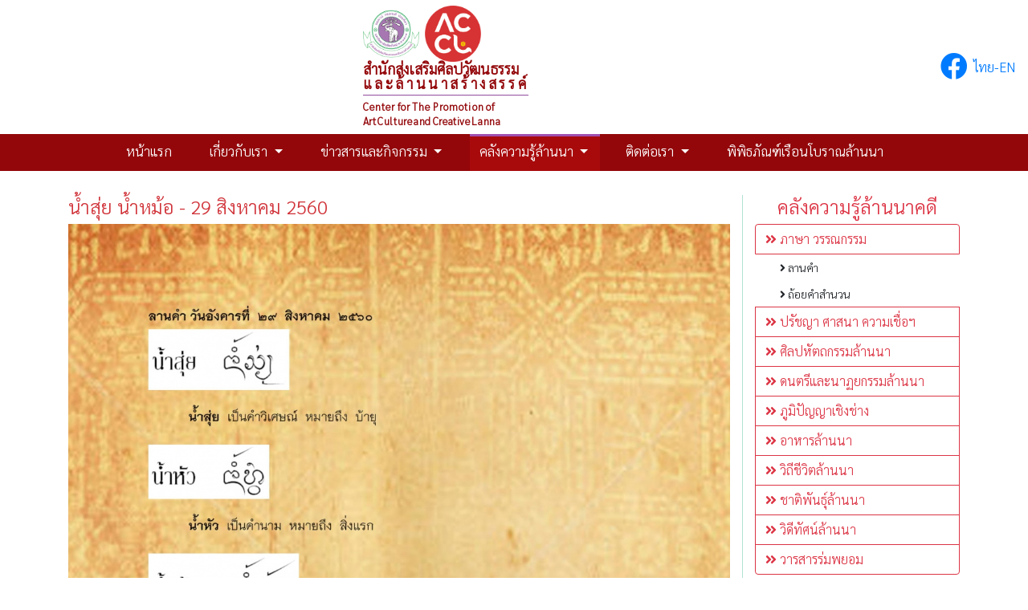

--- FILE ---
content_type: text/html; charset=UTF-8
request_url: https://art-culture.cmu.ac.th/Lanna/detail/1315
body_size: 28513
content:
<!DOCTYPE html>
<html lang="th">
<head>
<meta charset="utf-8">
<meta name="viewport" content="width=device-width, initial-scale=1, shrink-to-fit=no">
<META NAME="Author" CONTENT="สำนักส่งเสริมศิลปวัฒนธรรมและล้านนาสร้างสรรค์ มหาวิทยาลัยเชียงใหม่">
<META NAME="Keywords"  lang="th" CONTENT="สำนักส่งเสริมศิลปวัฒนธรรมและล้านนาสร้างสรรค์ มหาวิทยาลัยเชียงใหม่, พิพิธภัณฑ์เรือนโบราณล้านนา, มหาวิทยาลัยเชียงใหม่, มช.">
<META NAME="description" CONTENT="สำนักส่งเสริมศิลปวัฒนธรรมและล้านนาสร้างสรรค์ มหาวิทยาลัยเชียงใหม่, พิพิธภัณฑ์เรือนโบราณล้านนา The Center for the Promotion of Arts and Culture, The Lanna Traditional House Museum, Chiang Mai University">
<meta name="robots" content="index,follow">
<title>น้ำสุ่ย น้ำหม้อ - 29 สิงหาคม 2560 - สำนักส่งเสริมศิลปวัฒนธรรม มหาวิทยาลัยเชียงใหม่</title>
<link rel="icon" href="https://art-culture.cmu.ac.th/activity/assets/images/favicon.png" type="image/x-icon">
<link rel="stylesheet" href="https://art-culture.cmu.ac.th/public/css/jquery-ui-1.12.1.css">
<link rel="stylesheet" href="https://art-culture.cmu.ac.th/public/bootstrap4/css/bootstrap.min.css">
<link rel="stylesheet" href="https://fonts.googleapis.com/css?family=Sarabun:300&display=swap">
<link rel="preconnect" href="https://fonts.gstatic.com">
<link href="https://fonts.googleapis.com/css2?family=Thasadith:wght@400;700&display=swap" rel="stylesheet">
<link rel="preconnect" href="https://fonts.googleapis.com">
<link href="https://fonts.googleapis.com/css2?family=IBM+Plex+Sans+Thai&family=Noto+Sans+Thai&display=swap" rel="stylesheet">
<link rel="stylesheet" href="https://art-culture.cmu.ac.th/public/css/fontawesome5.10.1/css/all.css">
<link rel="stylesheet" href="https://art-culture.cmu.ac.th/activity/assets/css/animate.css">
<link rel="stylesheet" href="https://art-culture.cmu.ac.th/public/css/jquery.fancybox.min.css">
<link rel="stylesheet" href="https://art-culture.cmu.ac.th/activity/assets-dark/plugins/sweetalert/sweetalert.css"/>
<link rel="stylesheet" href="https://cdn.datatables.net/1.10.19/css/dataTables.bootstrap4.min.css">
<link rel="stylesheet" href="https://art-culture.cmu.ac.th/public/css/lightslider.css">
<link rel="stylesheet" href="https://art-culture.cmu.ac.th/public/css/main-red.css">
<!-- Start cookieyes banner --> <script id="cookieyes" type="text/javascript" src="https://cdn-cookieyes.com/client_data/56aa32864ccbe53e43f2fc2f/script.js"></script> <!-- End cookieyes banner -->
</head>
<body>
	<span  id="rainbow-progress-bar"></span>
		<div class="container-fluid bg-red-accl">
	<div class="row">
	<nav class="navbar navbar-expand-lg navbar-light ">
	  <div class="navbar-brand mx-auto" >
		<a href="https://art-culture.cmu.ac.th/"><img  src="https://art-culture.cmu.ac.th/public/img/accl-logo-official.png" class="wow fadeIn offcial-logo-bordered" alt="สำนักส่งเสริมศิลปวัฒนธรรมและล้านนาสร้างสรรค์"><div class="line-break-logo wow fadeIn"></div><img  src="https://art-culture.cmu.ac.th/public/img/accl-logo-rounded.png" class="wow fadeIn" alt="สำนักส่งเสริมศิลปวัฒนธรรมและล้านนาสร้างสรรค์"></a>
		<div class="navbar-text d-sm-none d-none d-md-block">
			<div class="wow fadeIn">สำนักส่งเสริมศิลปวัฒนธรรม<br><span style="letter-spacing:0.2em;">และล้านนาสร้างสรรค์</span>
			<hr class="navbar-hr">
			<div class="navbar-text-small"><span style="letter-spacing:0.09em;">Center for The Promotion of</span><br><span style="letter-spacing:0.05em;">Art Culture and Creative Lanna</span></div></div>		
		</div>
		<div class="navbar-text d-sm-block d-block d-md-none navbar-text-mobile">
			สำนักส่งเสริมศิลปวัฒนธรรมและล้านนาสร้างสรรค์
		</div>
	  </div>
	  
	  <button class="navbar-toggler float-right" type="button" data-toggle="collapse" data-target="#navbarSupportedContent" aria-controls="navbarSupportedContent" aria-expanded="false" aria-label="Toggle navigation">
    <span class="navbar-toggler-icon"></span>
  </button>
	  <a target="_blank" href="https://www.facebook.com/CMULHM" class=" d-sm-none d-none d-md-none d-lg-block navbar-facebook wow fadeInLeft" title="CMU Lanna House Museum พิพิธภัณฑ์เรือนโบราณล้านนา มช.">
		<div class="my-2 my-lg-0 ">
			<i class="fab fa-facebook fa-2x"></i>
		</div>
	  </a>
	  
	  <a href="https://art-culture.cmu.ac.th/en" class="d-lg-block d-sm-none d-none d-md-none hollow purple wow fadeInRight" title="English Version">
		ไทย-EN
	  </a> 
	  

	</nav>
	</div>
</div>
<header>
	<div class="container no-padding">
	<nav class="navbar navbar-expand-lg nav-menu ">
				<div class="collapse navbar-collapse " id="navbarSupportedContent">
				  <ul class="navbar-nav mx-auto">
					<li class=" ">
					  <a class="nav-link wow fadeInRight" data-wow-delay="0s"  href="https://art-culture.cmu.ac.th/">หน้าแรก</a>
					</li>
					<li class=" dropdown ">
					  <a class="nav-link dropdown-toggle wow fadeInRight"  data-wow-delay="0.05s" href="#" id="navbarDropdown" role="button" data-toggle="dropdown" aria-haspopup="true" aria-expanded="false">
						เกี่ยวกับเรา
					  </a>
					  <div class="dropdown-menu" aria-labelledby="navbarDropdown">
						<a class="dropdown-item" href="https://art-culture.cmu.ac.th/Aboutus/history">ประวัติความเป็นมา</a>
						<a class="dropdown-item" href="https://art-culture.cmu.ac.th/Aboutus/resolution">ปณิธาน/วิสัยทัศน์/พันธกิจ/ค่านิยมและวัฒนธรรมองค์กร</a>
						<a class="dropdown-item" href="https://art-culture.cmu.ac.th/Aboutus/structure">โครงสร้างองค์กรและการบริหารงาน</a>
            <!--<a class="dropdown-item" href="https://art-culture.cmu.ac.th/SDGs">เป้าหมายการพัฒนาที่ยั่งยืน (SDGs)</a>-->
						<a class="dropdown-item" href="https://art-culture.cmu.ac.th/GreenOffice">สำนักงานสีเขียว (Green Office)</a>
						<a class="dropdown-item" href="https://art-culture.cmu.ac.th/Aboutus/board/director">ทำเนียบผู้บริหาร</a>
						<a class="dropdown-item" href="https://art-culture.cmu.ac.th/Aboutus/board/administer">คณะกรรมการอำนวยการ</a>
						<a class="dropdown-item" href="https://art-culture.cmu.ac.th/Aboutus/board/manage">คณะกรรมการบริหาร</a>
						<a class="dropdown-item" href="https://art-culture.cmu.ac.th/Aboutus/officer">บุคลากร</a>
                        <a class="dropdown-item" href="https://art-culture.cmu.ac.th/ITA/2564">ข้อมูลสาธารณะ</a>
                        <div class="dropdown-divider"></div>
                        <a class="dropdown-item disabled" href="#" style=" font-size: 1.1em;">หน่วยงาน</a>
                        <a class="dropdown-item" href="https://art-culture.cmu.ac.th/Department/art_culture">ฝ่ายส่งเสริมศิลปวัฒนธรรม</a>
                        <a class="dropdown-item nohover" href="#" tabindex="-1" aria-disabled="true">สำนักงานสำนัก</a>
                        <a class="dropdown-item" href="https://art-culture.cmu.ac.th/Office/report/year">&nbsp; - รายงานประจำปี</a>
						<a class="dropdown-item" href="https://art-culture.cmu.ac.th/Office/report/director">&nbsp; - ผลการปฏิบัติงานผู้อำนวยการ</a>
						<a class="dropdown-item" href="https://art-culture.cmu.ac.th/Department/general">&nbsp; - งานบริหารทั่วไป</a>
						<a class="dropdown-item" href="https://art-culture.cmu.ac.th/Department/service">&nbsp; - งานบริการและประกันคุณภาพ</a>
                        
					  </div>
					</li>
					<li class="dropdown ">
					  <a class="nav-link dropdown-toggle wow fadeInRight"  data-wow-delay="0.10s" href="#" id="navbarDropdown3" role="button" data-toggle="dropdown" aria-haspopup="true" aria-expanded="false">
						ข่าวสารและกิจกรรม
					  </a>
					  <div class="dropdown-menu" aria-labelledby="navbarDropdown3">
                        <a class="dropdown-item" href="https://art-culture.cmu.ac.th/News/pr">ข่าวประชาสัมพันธ์</a>
						<a class="dropdown-item" href="https://art-culture.cmu.ac.th/News/UniversitySocialResponsibility">งานบริการวิชาการชุมชน</a>
                        <a class="dropdown-item" href="https://art-culture.cmu.ac.th/News/observe">ทัศนศึกษา/ศึกษาดูงาน</a>
						<a class="dropdown-item" href="https://art-culture.cmu.ac.th/News/featured">ข่าวเด่นและความภาคภูมิใจ</a>
						<a class="dropdown-item" href="https://art-culture.cmu.ac.th/News/director">ข่าวผู้บริหาร</a>
						<a class="dropdown-item" href="https://art-culture.cmu.ac.th/News/person">ข่าวบุคคลเด่น</a>
						<a class="dropdown-item" href="https://art-culture.cmu.ac.th/News/procurement">ข่าวลักษณะงาน/จัดซื้อจัดจ้าง</a>
						<a class="dropdown-item" href="https://art-culture.cmu.ac.th/News/event">กิจกรรมสำนัก</a>
						<a class="dropdown-item" href="https://art-culture.cmu.ac.th/News/all">รวมข่าวทั้งหมด</a>
					  </div>
					</li>
					<li class=" dropdown active">
					  <a class="nav-link dropdown-toggle wow fadeInRight"  data-wow-delay="0.15s" href="#" id="navbarDropdown33" role="button" data-toggle="dropdown" aria-haspopup="true" aria-expanded="false">
						คลังความรู้ล้านนา
					  </a>
					  <div class="dropdown-menu" aria-labelledby="navbarDropdown33">
                        <a class="dropdown-item disabled new-sub-dropdown-item" href="#" tabindex="-1" aria-disabled="true">ภาษาและวรรณกรรม</a>
                        <div   class="new-sub-dropdown-item-box">

                           <a class="dropdown-item sub-dropdown" href="https://art-culture.cmu.ac.th/Lanna/word" >- ลานคำ</a>
                            <a class="dropdown-item sub-dropdown" href="https://art-culture.cmu.ac.th/Lanna/idiom">- ถ้อยคำสำนวน</a>
                        </div>
                        <a class="dropdown-item new-dropdown-item" href="https://art-culture.cmu.ac.th/Lanna/philosophy">ปรัชญา ศาสนา ความเชื่อฯ</a>
                        <a class="dropdown-item new-dropdown-item" href="https://art-culture.cmu.ac.th/Lanna/fineArts" >ศิลปหัตถกรรมล้านนา</a>
                        <a class="dropdown-item new-dropdown-item" href="https://art-culture.cmu.ac.th/Lanna/music" >ดนตรีและนาฏยกรรมล้านนา</a>
                        <a class="dropdown-item new-dropdown-item" href="https://art-culture.cmu.ac.th/Lanna/artisanWisdom" >ภูมิปัญญาเชิงช่าง</a>
                        <a class="dropdown-item new-dropdown-item" href="https://art-culture.cmu.ac.th/Lanna/food">อาหารล้านนา</a>
                        <a class="dropdown-item new-dropdown-item" href="https://art-culture.cmu.ac.th/Lanna/wayoflife">วิถีชีวิตล้านนา</a>
                        <a class="dropdown-item new-dropdown-item" href="https://art-culture.cmu.ac.th/Lanna/ethnic">ชาติพันธุ์ล้านนา</a>
                        <a class="dropdown-item new-dropdown-item" href="https://art-culture.cmu.ac.th/Lanna/video" >วีดิทัศน์ล้านนา</a>
						<!--<a class="dropdown-item new-dropdown-item" href="https://art-culture.cmu.ac.th/Lanna/expert">ผู้เชี่ยวชาญล้านนา (Directory of Expertises)</a>-->
						<a class="dropdown-item new-dropdown-item" href="https://art-culture.cmu.ac.th/Emagazine/rompayom" >วารสารร่มพยอม</a>
                        
                        <a class="dropdown-item new-dropdown-item" href="https://art-culture.cmu.ac.th/Lanna" >ดูทั้งหมด</a>
					  </div>
					</li>
					<li class=" dropdown ">
					  <a class="nav-link dropdown-toggle wow fadeInRight"  data-wow-delay="0.20s" href="#" id="navbarDropdown333" role="button" data-toggle="dropdown" aria-haspopup="true" aria-expanded="false">
						ติดต่อเรา
					  </a>
					  <div class="dropdown-menu" aria-labelledby="navbarDropdown333">
                        <a class="dropdown-item" href="https://art-culture.cmu.ac.th/Contactus">ติดต่อเรา</a>
						<a class="dropdown-item" href="https://art-culture.cmu.ac.th/Office/request/museum">ขอใช้พิพิธภัณฑ์</a>
					<a class="dropdown-item" href="https://art-culture.cmu.ac.th/Office/request/auditorium">ขอใช้ห้องประชุมสำนัก</a>
                        <a class="dropdown-item" href="https://art-culture.cmu.ac.th/Voc">แจ้งข้อร้องเรียน/เสนอแนะ</a>
					  </div>
					</li>
					<li class="">
					  <a class="nav-link wow fadeInRight" data-wow-delay="0.25s"  href="https://art-culture.cmu.ac.th/Museum">พิพิธภัณฑ์เรือนโบราณล้านนา</a>
					</li>
					<li class=" d-sm-block d-block d-md-block d-lg-none">
					  <a class="nav-link wow fadeInRight" data-wow-delay="0.30s" href="https://art-culture.cmu.ac.th/en">English Version</a>
					</li>
				  </ul>
				</div>
		  </nav>
	</div>

</header>		<section class="news-section">
	<div class="container">
		
				<div class="row justify-content-center">
					<div  class="col-lg-9 col-md-8" style="border-right:1px solid #b1e2d1; ">
						<h4 class="heading-title-text">น้ำสุ่ย น้ำหม้อ - 29 สิงหาคม 2560</h4>
                        
												<div class="text-center"><img src="https://art-culture.cmu.ac.th/public/img/uploadfile/1587439291-fp34ey3cmi.jpg" class="img-fluid " alt="น้ำสุ่ย น้ำหม้อ - 29 สิงหาคม 2560">
                        </div>
					
												<div class="text-center"><img src="https://art-culture.cmu.ac.th/public/img/uploadfile/1587439291-z9yerwy3uo.jpg" class="img-fluid " alt="น้ำสุ่ย น้ำหม้อ - 29 สิงหาคม 2560">
                        </div>
					
						                        
						<em class="float-right"><small>เผยแพร่เมื่อ 21 เมษายน 2563 • การดู 2,166 ครั้ง</small></em>
						<time datetime="2020-04-21 10:21:31"></time>
						<div class="clearfix">&nbsp;</div>
						<a href="javascript:history.back()" class="btn btn-outline-secondary"><i class="fas fa-arrow-left"></i> ย้อนกลับ</a>
					</div>
				

					<div class="col-lg-3 col-md-4">
				<h4 class="text-center text-danger">คลังความรู้ล้านนาคดี</h4>
				<div class="btn-group-vertical" role="group" aria-label="Basic example" style=" width: 100%;">
				<a href="#" class="btn btn-outline-danger board-right-btn "><i class="fas fa-angle-double-right"></i> ภาษา วรรณกรรม</a>
                    <!--<a href="https://art-culture.cmu.ac.th/Lanna/heritage" class="btn btn-outline-default board-right-btn-sub "><i class="fas fa-angle-right"></i> มรดกล้านนา</a>-->
                    <a href="https://art-culture.cmu.ac.th/Lanna/word" class="btn btn-outline-default board-right-btn-sub "><i class="fas fa-angle-right"></i> ลานคำ</a>
                    <a href="https://art-culture.cmu.ac.th/Lanna/idiom" class="btn btn-outline-default board-right-btn-sub "><i class="fas fa-angle-right"></i> ถ้อยคำสำนวน</a>
                    <!--<a href="https://art-culture.cmu.ac.th/Lanna/font" class="btn btn-outline-default board-right-btn-sub "><i class="fas fa-angle-right"></i> อักษรล้านนา</a>-->
                <a href="https://art-culture.cmu.ac.th/Lanna/philosophy" class="btn btn-outline-danger board-right-btn "><i class="fas fa-angle-double-right"></i> ปรัชญา ศาสนา ความเชื่อฯ</a>
				<a href="https://art-culture.cmu.ac.th/Lanna/fineArts" class="btn btn-outline-danger board-right-btn "><i class="fas fa-angle-double-right"></i> ศิลปหัตถกรรมล้านนา</a>
				<a href="https://art-culture.cmu.ac.th/Lanna/music" class="btn btn-outline-danger board-right-btn "><i class="fas fa-angle-double-right"></i> ดนตรีและนาฏยกรรมล้านนา</a>
				<!--<a  href="#" class="btn btn-outline-danger board-right-btn "><i class="fas fa-angle-double-right"></i> สถาปัตยกรรม</a>
                    <a  href="https://art-culture.cmu.ac.th/Lanna/architecture" class="btn btn-outline-default board-right-btn-sub "><i class="fas fa-angle-right"></i> สถาปัตยกรรม</a>
                    <a href="https://art-culture.cmu.ac.th/Lanna/house_architecture" class="btn btn-outline-default board-right-btn-sub "><i class="fas fa-angle-right"></i> รูปแบบสถาปัตยกรรมเรือนล้านนา</a>
                    <a  href="https://art-culture.cmu.ac.th/Lanna/house_element" class="btn btn-outline-default board-right-btn-sub "><i class="fas fa-angle-right"></i> องค์ประกอบเรือนล้านนา</a>-->
				<a href="https://art-culture.cmu.ac.th/Lanna/artisanWisdom" class="btn btn-outline-danger board-right-btn "><i class="fas fa-angle-double-right"></i> ภูมิปัญญาเชิงช่าง</a>
				<a href="https://art-culture.cmu.ac.th/Lanna/food" class="btn btn-outline-danger board-right-btn "><i class="fas fa-angle-double-right"></i> อาหารล้านนา</a>
				<a  href="https://art-culture.cmu.ac.th/Lanna/wayoflife" class="btn btn-outline-danger board-right-btn "><i class="fas fa-angle-double-right"></i> วิถีชีวิตล้านนา</a>
                <a  href="https://art-culture.cmu.ac.th/Lanna/ethnic" class="btn btn-outline-danger board-right-btn "><i class="fas fa-angle-double-right"></i> ชาติพันธุ์ล้านนา</a>
                <a  href="https://art-culture.cmu.ac.th/Lanna/video" class="btn btn-outline-danger board-right-btn "><i class="fas fa-angle-double-right"></i> วิดีทัศน์ล้านนา</a>
                <!--<a  href="https://art-culture.cmu.ac.th/Lanna/expert" class="btn btn-outline-danger board-right-btn "><i class="fas fa-angle-double-right"></i> ผู้เชี่ยวชาญล้านนา</a>-->
                <a  href="https://art-culture.cmu.ac.th/Emagazine/rompayom" class="btn btn-outline-danger board-right-btn  "><i class="fas fa-angle-double-right"></i> วารสารร่มพยอม</a>
                <!-- <a  href="https://art-culture.cmu.ac.th/Office/report/year" class="btn btn-outline-danger board-right-btn "><i class="fas fa-angle-double-right"></i> รายงานประจำปี</a>
                <a  href="https://art-culture.cmu.ac.th/Office/report/director" class="btn btn-outline-danger board-right-btn "><i class="fas fa-angle-double-right"></i> ผลการปฏิบัติงานผู้อำนวยการ</a>-->
				</div>
			</div>			</div>
	</div>
</section>
		<div id="stop" class="scrollTop">
		<span><a href=""><i class="fas fa-chevron-circle-up fa-2x third-font-color"></i></a></span>
	  </div>
	
	﻿<footer >
	<div class="container p-3">
		<div class="row">
			<div class="col-12 col-sm-6">
				<img src="https://art-culture.cmu.ac.th/public/img/logo_footer.png" alt="cmu" class="img-fluid">
			</div>
			<div class="col-12 col-sm-6">
				<p>
					Copyright <i class="far fa-copyright">2020 -  </i> 2026  Center for the Promotion of Art Culture and Creative Lanna, Chiang Mai University, All rights reserved.</p>
				 <p>
			</div>
			</div>
		
					
		 
	
		<div class="row">
			
			<div class="col-md-7 col-12">
				<br>
				<h5 class="yellow">สำนักส่งเสริมศิลปวัฒนธรรมและล้านนาสร้างสรรค์</h5>
				<div class="footer-content-hover">
				239 ถ.ห้วยแก้ว ต.สุเทพ อ.เมือง จ.เชียงใหม่ 50200<br>
				<strong>เวลาทำการ:</strong> วันจันทร์ - ศุกร์ เวลา 08.30 - 16.30 น.<br>(ปิดวันเสาร์และอาทิตย์และวันหยุดนักขัตฤกษ์)<br>
				<strong>โทรศัพท์:</strong> +66(0) 5394 3624-5 <br>
				<strong>โทรสาร:</strong> +66(0) 5394 3625<br>
                <strong>อีเมล์:</strong> saraban_cpac@cmu.ac.th </div>


				<br>
				<h5 class="yellow">ประชาสัมพันธ์สำนักส่งเสริมศิลปวัฒนธรรมและล้านนาสร้างสรรค์</h5>
				<div class="footer-content-hover">
<strong>โทรศัพท์:</strong> +66 5394 3625<br>
    <strong>โทรสาร:</strong>  +66 5394 3625<br>
	<strong>อีเมล์:</strong> artculture.cmu@gmail.com
				</div>
				<br>
				<h5 class="yellow">พิพิธภัณฑ์เรือนโบราณล้านนา</h5>
				<div class="footer-content-hover">
                    <strong>เวลาทำการ:</strong> วันอังคาร – อาทิตย์ เวลา 08.30 – 16.30 น.<br>(ปิดทุกวันจันทร์และวันหยุดนักขัตฤกษ์)<br>
				<strong>โทรศัพท์:</strong> +66 5394 3626<br>
				<strong>โทรสาร:</strong> +66 5394 3625<br>
                <strong>อีเมล์:</strong> saraban_cpac@cmu.ac.th
                </div>
				
			</div>
			<div class="col-md-5 col-12">
				<br>
				<h5 class="yellow">บริการสำคัญ</h5>
				<ul class="footerList">
					<li><a href="https://portal.office.com/" target="_blank">CMU Mail</a></li>
					<li><a href="https://mis.cmu.ac.th/" target="_blank">CMU MIS</a></li>
					<li><a href="https://jumbo.cmu.ac.th/" target="_blank">@JumboPlus Wi-Fi</a></li>
                    <li><a href="http://art-culture.cmu.ac.th/Sitemap" >แผนผังเว็บไซต์</a></li>
					<!--<li><a href="http://art-culture.cmu.ac.th/web2016" target="_blank">เว็บไซต์เวอร์ชั่นเก่า</a></li>-->
					<li><a href="https://art-culture.cmu.ac.th/Voc">แจ้งเรื่องร้องเรียน(VOC)</a></li>
					<li><a href="https://art-culture.cmu.ac.th/Museum">พิพิธภัณฑ์เรือนโบราณล้านนา</a></li>
					<li><a href="https://art-culture.cmu.ac.th/CookiesPolicy">นโยบายคุกกี้</a></li>	
				<!--<li><a href="https://products.office.com/th-th/microsoft-teams/group-chat-software" target="_blank">Microsoft Teams</a></li>-->
                    <li><a href="http://art-culture.cmu.ac.th/systemInfo.php" target="_blank">ระบบสารสนเทศภายในสำนัก</a></li>
				</ul>
				<br>
				<h5 class="yellow">ช่องทางสื่อสาร</h5>
				<div class="round-social light m-t-20">
                            <a href="https://www.facebook.com/CMULHM" target="_blank" class="link m-b-15 footer-facebook" title="Facebook"><i class="fab fa-facebook-f"></i></a>
                            <a href="https://m.me/CMULHM"  target="_blank" class="link m-b-15 footer-facebook" title="Facebook Messenger"><i class="fab  fa-facebook-messenger" ></i></a>
							<a href="https://line.me/R/ti/p/%40ane3145a" class="link footer-line" target="_blank" title="Line"><i class="fab fa-line"></i></a>
                            <a href="https://www.youtube.com/channel/UCyO0Nwwd4i_7-rRrd50jiHw" class="link footer-youtube" target="_blank" title="Youtube"><i class="fab fa-youtube"></i></a>
                            <a href="mailto:artculture.cmu@gmail.com" class="link footer-email" target="_blank" title="Email"><i class="fas fa-envelope"></i></a>
                            
                        </div>
				
			</div>
			
		</div>
	</div>
	
	
</footer>


	
    
		
		
      <!-- Messenger ปลั๊กอินแชท Code -->
    <div id="fb-root"></div>

<!-- Your ปลั๊กอินแชท code -->
<div id="fb-customer-chat" class="fb-customerchat">
</div>

<script>
  var chatbox = document.getElementById('fb-customer-chat');
  chatbox.setAttribute("page_id", "1170642636415559");
  chatbox.setAttribute("attribution", "biz_inbox");
</script>

<!-- Your SDK code -->
<script>
  window.fbAsyncInit = function() {
	FB.init({
	  xfbml            : true,
	  version          : 'v16.0'
	});
  };

  (function(d, s, id) {
	var js, fjs = d.getElementsByTagName(s)[0];
	if (d.getElementById(id)) return;
	js = d.createElement(s); js.id = id;
	js.src = 'https://connect.facebook.net/th_TH/sdk/xfbml.customerchat.js';
	fjs.parentNode.insertBefore(js, fjs);
  }(document, 'script', 'facebook-jssdk'));
</script>
    		
	<script src="https://art-culture.cmu.ac.th/public/js/jquery-1.12.4.min.js"></script>
	<script src="https://art-culture.cmu.ac.th/public/js/jquery-ui-1.12.1.min.js"></script>
	<script src="https://art-culture.cmu.ac.th/public/bootstrap4/js/bootstrap.bundle.min.js"></script>
	<script src="https://art-culture.cmu.ac.th/public/js/jquery.fancybox.js"></script>
	<script src="https://art-culture.cmu.ac.th/public/js/lightslider.js"></script>
	<!--<script src="https://art-culture.cmu.ac.th/public/js/dotdotdot.js"></script>-->
	<script src="https://art-culture.cmu.ac.th/activity/assets/js/wow.min.js"></script>
    <script src="https://art-culture.cmu.ac.th/activity/assets/plugins/sweetalert/sweetalert.min.js"></script>
	<script src="https://art-culture.cmu.ac.th/public/js/popper.min.js"></script>
		<script src="//cdn.datatables.net/1.10.19/js/jquery.dataTables.min.js"></script>
		<script src="https://cdn.datatables.net/1.10.19/js/dataTables.bootstrap4.min.js"></script>
        <!-- Global site tag (gtag.js) - Google Analytics -->
	<script async src="https://www.googletagmanager.com/gtag/js?id=UA-32176048-2"></script>
		<script src="https://art-culture.cmu.ac.th/public/js/main.js"></script>
		<script src="https://art-culture.cmu.ac.th/public/js/jquery.fadeshow-0.1.2.min.js"></script>


		<script>
			var base_url = 'https://art-culture.cmu.ac.th/';
		</script>
		
		
	    </body>
</html>

--- FILE ---
content_type: text/css
request_url: https://art-culture.cmu.ac.th/public/css/main-red.css
body_size: 19486
content:
/*
 * art-culture css  2019-11-20
 * Copyright (c) 2019 Nonthakan Yodkaew - Computer Technical Officer
 * Copyright (c) 2019 The Center for the Promotion of Arts and Culture, Chiang Mai University.
*/
body{
	font-family: 'Sarabun', sans-serif;
	font-weight: 100;
	font-size: 1.05em;
}
.main-font-color{
	color: #d0343a;
}
.second-font-color{
	color: #222;
}
.third-font-color{
	color: #5CC68F;
}
.text-indent{
	text-indent: 35px;
}
.nohover:hover{
    background-color: #FFF !important;
    cursor: default;
}
header{
	background-color: #93070A;
}
.navbar-light{
	padding-top: 2px;
	padding-bottom: 2px;
	color: #FFFFFF;
	float: left;
	width: 100%;
}
.navbar-light .navbar-brand,.navbar-light .navbar-text{
	color: #FFFFFF;
}
.navbar-light .navbar-brand:hover{
	color: #FFE484;
}
.navbar-text{
	float: left;
	padding: 0;
	line-height: 18px;
	color: #93070A !important;
	font-size: 0.9em;
    font-weight: 600;
}
.navbar-text-mobile{
	padding-top: 12px;
	padding-left: 10px;
}
.navbar-text-small{
	font-size: 0.7em;
	word-spacing: -2px;
	color: #93070A;
}
.navbar-hr{
	border-color: #914C9D;
	margin: 5px 0;
}
.navbar-brand img{
	float: left;
	margin-right: 7px;
	max-height: 70px;
}
#rainbow-progress-bar {
	height: 3px;
	background: #27c4f5 -webkit-gradient(linear, left top, right top, from(#27c4f5), color-stop(#a307ba), color-stop(#fd8d32), color-stop(#70c050), to(#27c4f5));
	background: #27c4f5 -webkit-linear-gradient(left, #27c4f5, #a307ba, #fd8d32, #70c050, #27c4f5);
	background: #27c4f5 linear-gradient(to right, #27c4f5, #a307ba, #fd8d32, #70c050, #27c4f5);
	background-size: 500%;
	-webkit-animation: 2s linear infinite LoadingBarProgress, .5s ease-out LoadingBarEnter;
	animation: 2s linear infinite LoadingBarProgress, .5s ease-out LoadingBarEnter;
	-webkit-transform-origin: left;
	transform-origin: left;
	width: 100%;
	left: 0;
	position: fixed;
	right: 0;
	top: 0;
	z-index: 12;
}

@keyframes LoadingBarProgress {
	0% {
		background-position: 0% 0
	}
	to {
		background-position: 100% 0
	}
}
@keyframes LoadingBarEnter {
	0% {
		-webkit-transform: scaleX(0);
		transform: scaleX(0)
	}
	to {
		-webkit-transform: scaleX(1);
		transform: scaleX(1)
	}
}
.nav-menu{
	padding: 0;
}
.nav-menu .nav-link{
	color: #FFF !important;
	padding: 6px 15px 12px 12px !important;
	transition-duration: 0.3s;
	border-top: 3px solid transparent;
	margin-right: 20px;
}
@media(min-width:992px) and (max-width:1199px){
	.nav-menu .nav-link{
	color: #FFF !important;
	padding: 6px 15px 12px 12px !important;
	transition-duration: 0.3s;
	border-top: 3px solid transparent;
	margin-right: 10px;
}
}
.nav-menu .nav-link:hover{
	color: #FFF !important;
	background-color: #a80a0c;
	transition-duration: 0.3s;
	border-color: #a8353a;
}
.nav-menu .active  .nav-link{
	background-color: #a80a0c;
	transition-duration: 0.3s;
	border-color: #9f4fad;
}
.nav-menu .active  .nav-link:hover{
	background-color: #a80a0c;
	transition-duration: 0.3s;
}


a:hover{
	text-decoration: none !important;
}
.round.hollow.purple {
    color: #1ab1e3;
    -webkit-box-shadow: 0px 0px 0px 1px #1ab1e3;
    -moz-box-shadow: 0px 0px 0px 1px #1ab1e3;
    box-shadow: 0px 0px 0px 1px #1ab1e3;
	background-color: transparent;
    transition: all .5s;
	
}
.no-padding{
	padding: 0;
}
#background{
	height: 600px; position: relative;
}
.carousel-caption{
	display: block !important;
	background-color: rgba(0, 0, 0, 0.4);


	-webkit-border-radius: 5px;
-moz-border-radius: 5px;
border-radius: 5px;
}

.carousel-caption a:link{
	color: #FFE484 !important;
}
.carousel-caption a:hover{
	text-decoration: underline !important;
}
.carousel-caption a:visited{
	color: #FFE484 !important;
}
.navbar-facebook{
	margin-right: 7px;
}
.navbar-youtube{
	color: #FF0000;
	margin-right: 7px;
}
.round{
		width: 30px;
	height: 30px;
padding-left: 5px;
padding-top: 2px;
	color: #1AB1E3;
	-webkit-border-radius: 15px;
	-moz-border-radius: 15px;
	border-radius: 15px;
}
.round:hover{
	background-color: #01b3a7 !important;
	color: #FFF !important;
}

section{
	padding-top: 30px;
	padding-bottom: 40px;
}
.heading-text-border{
	border: 0;
	border-bottom: 1px solid #b1e2d1;
}
.heading-text-border-nospace{
	border: 0;
	border-bottom: 1px solid #b1e2d1;
	margin: 0;
}
.inline{
	display:inline;
}
.museum-card{
	min-height: 270px !important;
	max-height: 270px !important;
	text-align: center;
	border: 0;
}
.emag-card{
	min-height: 430px !important;
	max-height: 430px !important;
	text-align: center;
}
.architecture-card{
	min-height: 250px !important;
	max-height: 250px !important;
	text-align: center;
}
.element-card{
	min-height: 220px !important;
	max-height: 220px !important;
	text-align: center;
}
.card{
	min-height: 290px;
	max-height: 290px;
	-webkit-border-radius: 0px;
-moz-border-radius: 0px;
border-radius: 0px;
overflow: hidden;
padding-bottom: 5px;
-webkit-border-radius: 3px;
-moz-border-radius: 3px;
border-radius: 3px;

}
.architecture-card-body{
	padding: 5px !important;

	
}
.emag-card .card-text span{
	font-weight: 700;
}
.architecture-card .card-text span{
	font-weight: 700;
}
.element-card .card-text span{
	font-weight: 700;
}
.card-body{
	padding: 10px;
	padding-top: 6px;
	
}
.card-link{
	float: left;
	color: #01b3a7;
	-webkit-box-shadow: 0px 0px 10px -6px rgba(1,179,167,1);
-moz-box-shadow: 0px 0px 10px -6px rgba(1,179,167,1);
box-shadow: 0px 0px 10px -6px rgba(1,179,167,1);
margin-bottom: 25px;
transition-duration: 0.2s;
}
.card-link:hover{
	color: #914C9D;
-webkit-box-shadow: 0px 0px 10px -3px rgba(145,76,157,1);
-moz-box-shadow: 0px 0px 10px -3px rgba(145,76,157,1);
box-shadow: 0px 0px 10px -3px rgba(145,76,157,1);
transition-duration: 0.2s;
}
.card-link:hover img{
	opacity: 0.9;
	transition-duration: 0.2s;
}
.external-link img{
	margin-bottom: 30px;
}
.external-link a:hover img{
	opacity: 0.9;
}
footer{
	padding-top: 50px;
	padding-bottom: 50px;
	background-color: #343A40;
	color: #CCC;
	font-weight: 100 !important;
	
}
.footer-content-hover{

	transition-duration: 0.3s;
	margin-left: 0px;
}
.footer-content-hover:hover{
	color: #FFF !important;
	transition-duration: 0.3s;
	margin-left: 5px;
}
footer h5,strong{
	letter-spacing: 1px;
}
.yellow{
	color: #FFE484  !important;
}
@media(max-width:403px){
	.navbar-brand {
		font-size: 0.9em;
		margin-top: -8px;
	}
	.navbar-brand img{
		display: none;
	}
	.card{
	min-height: 320px;
	max-height: 320px;
	}
	
	.architecture-card{
		min-height: 300px !important;
	max-height: 300px !important;
	}
}
@media(max-width:575px){
	.card{
	min-height: 380px;
	max-height: 380px;
	}
	.architecture-card{
		min-height: 380px !important;
	max-height: 380px !important;
	}
	
	.element-card{
		min-height: 380px !important;
	max-height: 380px !important;
	}
	
	.emag-card{
		min-height: 300px !important;
	max-height: 3000px !important;
	}
	.navbar-brand img{
		max-width:70px;
		margin-top: 8px;
	}
	.navbar-brand {
		font-size: 0.9em;
		margin-top: -8px;
	}

}
.emag-card .card-text span{
	font-weight: 700;
}
@media(min-width:768px) and (max-width:1199px){
	.card{
	min-height: 300px;
	max-height: 300px;
	font-size: 0.85em;
	}
	.emag-card{
		min-height: 300px !important;
	max-height: 3000px !important;
	}
	
	.emag-card .card-text span{
	font-weight: 700;
	}
}
@media(min-width:576px) and (max-width:991px){
	.card{
	min-height: 300px;
	max-height: 300px;
	}
	.architecture-card{
		min-height: 220px !important;
	max-height: 220px !important;
	}
	
	.element-card{
		min-height: 230px !important;
	max-height: 230px !important;
	}
}

@media(max-width:991px){
	.carousel-caption h3,h4{
		font-size: 1.1em !important;
	}
}
.footer-small{
	color: #8D97AD;
}
.footerList{
	padding: 0;
	padding-left: 15px;
}
.footerList li{
	margin-left: 0px;
	transition-duration: 0.3s;
}
.footerList li:hover{
	transition-duration: 0.3s;
	margin-left: 5px;
	color: #FFF !important;
}
.footerList li a:link{
	color: #CCC !important;
	
}
.footerList li a:visited{
	color: #CCC !important;
	
}
.footerList li a:hover{
	color: #FFF !important;
	
}
footer strong{
	font-weight: 700;
}




.round-social a {
	font-size: 1.4em;
  width: 50px;
  height: 50px;
  line-height: 50px;
  text-align: center;
  display: inline-block;
  border-radius: 100%;
  margin: 0 5px;
  -webkit-transition: 0.2s ease-in;
  -o-transition: 0.2s ease-in;
  transition: 0.2s ease-in; }
  .round-social a:hover {
    -webkit-transform: translate3d(0px, -5px, 0px);
    transform: translate3d(0px, -5px, 0px); }

.round-social.light a {
  color: #263238;
  background: #f4f8fa; }

.round-social.light a:hover {
  background: #263238;
  color: #ffffff; }
.footer-facebook:hover{
	background-color: #1874EC !important;
}
.footer-line:hover{
	background-color: #00B900 !important;
}
.footer-youtube:hover{
	background-color: #FF0000 !important;
}
.footer-email:hover{
	background-color: #C04B48 !important;
}
.marginbot10{
	margin-bottom: 10px;
}
.heading-title-text{
	color: #d0343a;
}
.boardList{
		padding-top:15px;
		padding-bottom: 15px;
		border-bottom:1px solid #f2f2f2;
		padding-right: 0;

}
.boardImg{
	max-width: 170px;
	width: 100%;
	float: left;
	margin-right: 10px;
	opacity: 1;
	transition-duration: 0.2s;

}
.bold{
    font-weight: 600;
}
.boardImg:hover{
	opacity: 0.8;
	transition-duration: 0.2s;
}
.board-right-btn{

	width: 100%;
	float: left;
	text-align: left;
}
.board-right-btn-sub{
	font-size: .83em;
	padding-left: 30px;
	text-align: left;
	width: 100%;
}
.board-right-btn-sub:hover{
	background-color: #D1ECF1;
}
.boardTitleName{
	font-size: 1.1em;
	font-weight: 700;
}
.boardTitleLink{
	font-size: 0.9em;
}
.boardTitleStrong{
	font-weight: 700;
	font-size: 0.9em;
}
.doksak{
	max-width: 36px;
	float: left;
	margin-right: 5px;
}
.alert-success{
	border-right: 0 !important;
}
.departmentFileList{
	width:100%;
	margin-bottom: 40px;
}
.departmentFileList li{
	width: 100%;
	margin: 0 0 15px -15px;
	list-style: none;
}
.departmentFileList li a:link{
	font-size: 0.9em;
	width: 100%;
	padding: 3px 10px;
}
.departmentFileList li a:hover{
	background-color: #D1ECF1;
}

.scrollTop {
  position: fixed;
  right: 20px;
  bottom: 70px;

  padding: 20px;
  opacity: 0;
  transition: all 0.4s ease-in-out 0s;
}

.scrollTop a {
  font-size: 18px;
  color: #fff;
}

#myTable .alert{
	margin-bottom: 0px;
	padding: 5px 15px;
}
#myTable .alert a:hover{
	text-decoration: underline !important;
}
.hidden{display: none;}
.tooltip-arrow,
.red-tooltip + .tooltip > .tooltip-inner {background-color: #f00;}
.btn-outline-success{
	color: #28A745 !important;
}
.btn-outline-success:hover{
	color: #FFF !important;
}

 .jssorb031 {position:absolute;}
                .jssorb031 .i {position:absolute;cursor:pointer;}
                .jssorb031 .i .b {fill:#000;fill-opacity:0.5;stroke:#fff;stroke-width:1200;stroke-miterlimit:10;stroke-opacity:0.3;}
                .jssorb031 .i:hover .b {fill:#fff;fill-opacity:.7;stroke:#000;stroke-opacity:.5;}
                .jssorb031 .iav .b {fill:#fff;stroke:#000;fill-opacity:1;}
                .jssorb031 .i.idn {opacity:.3;}
				
				 .jssora051 {display:block;position:absolute;cursor:pointer;}
                .jssora051 .a {fill:none;stroke:#fff;stroke-width:360;stroke-miterlimit:10;}
                .jssora051:hover {opacity:.8;}
                .jssora051.jssora051dn {opacity:.5;}
                .jssora051.jssora051ds {opacity:.3;pointer-events:none;}
				
				   /* jssor slider loading skin spin css */
            .jssorl-009-spin img {
                animation-name: jssorl-009-spin;
                animation-duration: 1.6s;
                animation-iteration-count: infinite;
                animation-timing-function: linear;
            }

            @keyframes jssorl-009-spin {
                from {
                    transform: rotate(0deg);
                }

                to {
                    transform: rotate(360deg);
                }
            }
			
			
			

.museum-list-img{
	width: 100%;
	float: left;
	max-width: 100%;
	max-height: 230px;
	overflow: hidden;
}
.gallery-detail-img{
	margin-bottom:25px;
}
.formShadow{
	padding-top: 15px;
	padding-bottom: 15px;
	transition-duration: 0.3s;
	border: 1px solid #FFF;
	-webkit-border-radius: 5px;
-moz-border-radius: 5px;
border-radius: 5px;
}
.formShadow:hover{

-webkit-box-shadow: 0px 0px 33px -10px rgba(56,183,139,0.77);
-moz-box-shadow: 0px 0px 33px -10px rgba(56,183,139,0.77);
box-shadow: 0px 0px 33px -10px rgba(56,183,139,0.77);
transition-duration: 0.3s;
border: 1px solid #38b78b;
}
.formShadow h5{
	color: #AF76BD;
}


.custom-checkbox .custom-control-input:checked~.custom-control-label::before{
  background-color:#38b78b;
  border: #38b78b;
  box-shadow: inset 0px 0px 0px 0px #fff;
}
.custom-radio .custom-control-input:checked~.custom-control-label::before{
  background-color:#38b78b;
  border: #38b78b;
  box-shadow: inset 0px 0px 0px 0px #fff;
}
.form-control{
	border-color: #38b78b;
	 box-shadow: inset 0px 0px 0px 0px #fff;
}
.custom-control:hover,.custom-control-label:hover{
	cursor: pointer;
}
.list-group-item:hover{
	background-color: #F2f2f2;
}
.contact-content{
	padding-left: 20px;
	margin-bottom: 20px;
	float: left;
	width: 100%;
}

.news-list{
	margin: 5px 0;
	float: left;
	padding: 0;
	-webkit-border-radius: 5px;
-moz-border-radius: 5px;
border-radius: 5px;

	
}

.news-list img{
	max-width: 210px;
	margin-right: 10px;
	float: left;
	-webkit-border-radius: 5px;
-moz-border-radius: 5px;
border-radius: 5px;
}
.news-list h6{
	font-size: 1.2em;
	display: inline;
}
.news-list p{
	margin: 0;
}
.news-list a:link{
	width: 100%;
	float: left;
	padding: 10px;
	
	-webkit-border-radius: 5px;
-moz-border-radius: 5px;
border-radius: 5px;
transition-duration: 0.2s;
}

.news-list a:hover{
	background-color: #F0F1F2;
	transition-duration: 0.2s;
}
.news-list em{
	color: #777;
}
.news-list-content{
display: block; 
  display: -webkit-box;
  -webkit-line-clamp: 5;
  -webkit-box-orient: vertical;
  overflow:hidden;
  text-overflow: ellipsis;
	
}
.newsDetailImg{
	margin-bottom: 30px;
}
	.card-link2{
	float: left;
	color: #01b3a7;

margin-bottom: 30px;
transition-duration: 0.2s;
}
.card-link2:hover{
	color: #914C9D;

}
.card-link2:hover img{
	opacity: 0.9;
	transition-duration: 0.2s;
}
.progress{
    margin-left:5px;
    height: 10px;
    margin-bottom: 7px;
}

 a.violetLink:link{
    color: #93070A  !important;
}
a.violetLink:visited{
    color: #93070A !important;
}

.ArtcultureParcelList a:link{
    float: left;
    width: 100%;
    padding: 5px;
    color: #222 !important;
    transition-duration: 0.3s;
    -webkit-border-radius: 5px;
-moz-border-radius: 5px;
border-radius: 5px;
background-color: #DDD;
margin-bottom: 15px;
margin-top: 15px;
}
.ArtcultureParcelList a:visited{
    color: #222 !important;
    transition-duration: 0.3s;
}
.ArtcultureParcelList a:hover{
    color: #7a090b !important;
    transition-duration: 0.3s;
}
.ArtcultureParcelList a:link img{
    transition-duration: 0.3s;
}
.ArtcultureParcelList a:hover img{
    transition-duration: 0.3s;
    opacity: 0.9;
}
.lanna-list{
    width: 100%;
    padding: 15px;
    margin: 0;
    float: left;
    list-style: none;
    max-height: 450px;
}
@media(min-width:450px) and (max-width:575px){
.lanna-list{
    max-height: 500px;
}
}

.lanna-list h5{
    font-weight: 600;
}
.lanna-list img{
transition: transform 5s;
transition-duration: 2s;
margin-bottom: 10px;
transform: scale(1);

}



.lanna-list a:link{
    float: left;
    background-color: #FFF;
    transition-duration: 0.3s;
    word-wrap: break-word;
    width: 100%;
    height: 100%;
    padding: 15px;
    overflow: hidden;
    border: 3px solid #FFF;
}
.lanna-list a:visited{
    float: left;
    background-color: #FFF;
    transition-duration: 0.3s;
border: 3px solid #FFF;
    word-wrap: break-word;
    width: 100%;
    height: 100%;
}
.lanna-list a:hover{
    background-color: #FFF;
box-shadow: 0 0.5rem 1rem rgb(0 0 0 / 25%);
transition-duration: 0.3s;
border-bottom:3px solid #f76060;

}
.lanna-list a:hover img{
    transition-duration: 5s;
transform: scale(1.05);

}

.lanna-list-content{
display: block; 
  display: -webkit-box;
  -webkit-line-clamp: 3;
  -webkit-box-orient: vertical;
  overflow:hidden;
  text-overflow: ellipsis;
	
}
.detailHeader {
    padding-bottom: 220px;
    padding-top: 220px;
    margin-bottom: 30px;
}
.detailHeader h1{
    text-shadow: rgb(85, 85, 85) 1px 0px 0px, rgb(85, 85, 85) 1.75517px 0.958851px 0px, rgb(85, 85, 85) 1.0806px 1.68294px 0px, rgb(85, 85, 85) 0.141474px 1.99499px 0px, rgb(85, 85, 85) -0.832294px 1.81859px 0px, rgb(85, 85, 85) -1.60229px 1.19694px 0px, rgb(85, 85, 85) -1.97998px 0.28224px 0px, rgb(85, 85, 85) -1.87291px -0.701566px 0px, rgb(85, 85, 85) -1.30729px -1.5136px 0px, rgb(85, 85, 85) -0.421592px -1.95506px 0px, rgb(85, 85, 85) 0.567324px -1.91785px 0px, rgb(85, 85, 85) 1.41734px -1.41108px 0px, rgb(85, 85, 85) 1.92034px -0.558831px 0px;
color: #FFF;

   
}
.detailHeader2 {
    padding-bottom: 180px;
    padding-top: 180px;
    margin-bottom: 30px;
}
.detailHeader2 h1{
    text-shadow: rgb(255, 255, 255) 2px 0px 0px, rgb(255, 255, 255) 1.75517px 0.958851px 0px, rgb(255, 255, 255) 1.0806px 1.68294px 0px, rgb(255, 255, 255) 0.141474px 1.99499px 0px, rgb(255, 255, 255) -0.832294px 1.81859px 0px, rgb(255, 255, 255) -1.60229px 1.19694px 0px, rgb(255, 255, 255) -1.97998px 0.28224px 0px, rgb(255, 255, 255) -1.87291px -0.701566px 0px, rgb(255, 255, 255) -1.30729px -1.5136px 0px, rgb(255, 255, 255) -0.421592px -1.95506px 0px, rgb(255, 255, 255) 0.567324px -1.91785px 0px, rgb(255, 255, 255) 1.41734px -1.41108px 0px, rgb(255, 255, 255) 1.92034px -0.558831px 0px;
color: #93070A;

   
}
.text-white{
    text-shadow: rgb(85, 85, 85) 1px 0px 0px, rgb(85, 85, 85) 1.75517px 0.958851px 0px, rgb(85, 85, 85) 1.0806px 1.68294px 0px, rgb(85, 85, 85) 0.141474px 1.99499px 0px, rgb(85, 85, 85) -0.832294px 1.81859px 0px, rgb(85, 85, 85) -1.60229px 1.19694px 0px, rgb(85, 85, 85) -1.97998px 0.28224px 0px, rgb(85, 85, 85) -1.87291px -0.701566px 0px, rgb(85, 85, 85) -1.30729px -1.5136px 0px, rgb(85, 85, 85) -0.421592px -1.95506px 0px, rgb(85, 85, 85) 0.567324px -1.91785px 0px, rgb(85, 85, 85) 1.41734px -1.41108px 0px, rgb(85, 85, 85) 1.92034px -0.558831px 0px;
color: #FFF;
}
.bg-fade{
    background-color:rgba(0, 0, 0, 0.3);
    color: #FFF;
    padding: 2px 10px;
    display: block;
}
.lannaLanddingItem{
    display: block;
    float: left;
    width: 100%;
    height: 100%;
    border: 5px solid #F2F2F2;
    box-shadow: 0 0.5rem 1rem rgb(0 0 0 / 25%);
    transition-duration: 0.3s;
    -webkit-border-radius: 5px;
-moz-border-radius: 5px;
border-radius: 5px;
}
.lannaLanddingItem:hover{
    border: 5px solid #F76060;
    box-shadow: 0 0.5rem 1rem rgb(0 0 0 / 25%);
transition-duration: 0.3s;
-webkit-border-radius: 5px;
-moz-border-radius: 5px;
border-radius: 5px;
overflow: hidden;
}
.lannaLanddingItem img{
transition: transform 0.3s;
transition-duration: 0.3s;
margin-bottom: 10px;
transform: scale(1);
}
.lannaLanddingItem img:hover{
 transition-duration: 0.3s;
transform: scale(1.02);
}
.lannaListItemMain{
    margin-bottom: 30px;
}

